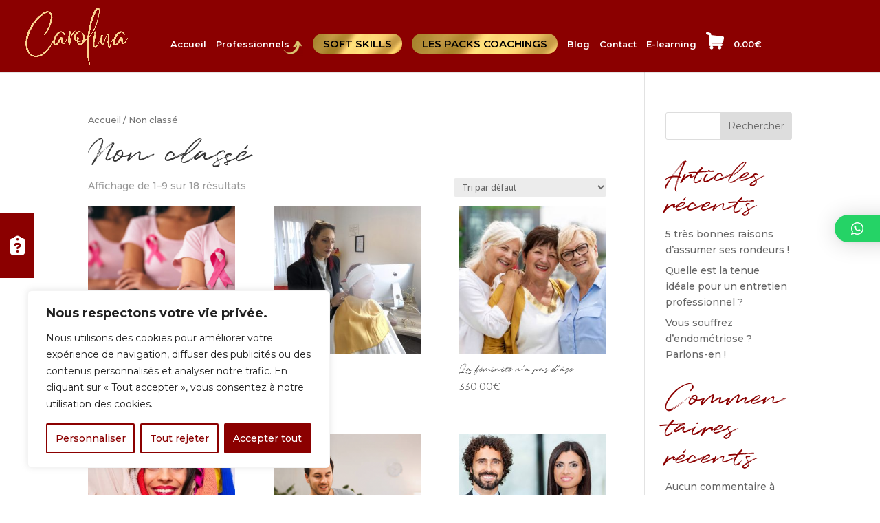

--- FILE ---
content_type: text/css
request_url: https://agencecarolina.com/wp-content/et-cache/1/1/global/et-divi-customizer-global.min.css?ver=1769047881
body_size: 20473
content:
.woocommerce #respond input#submit,.woocommerce-page #respond input#submit,.woocommerce #content input.button,.woocommerce-page #content input.button,.woocommerce-message,.woocommerce-error,.woocommerce-info{background:#8b0000!important}#et_search_icon:hover,.mobile_menu_bar:before,.mobile_menu_bar:after,.et_toggle_slide_menu:after,.et-social-icon a:hover,.et_pb_sum,.et_pb_pricing li a,.et_pb_pricing_table_button,.et_overlay:before,.entry-summary p.price ins,.woocommerce div.product span.price,.woocommerce-page div.product span.price,.woocommerce #content div.product span.price,.woocommerce-page #content div.product span.price,.woocommerce div.product p.price,.woocommerce-page div.product p.price,.woocommerce #content div.product p.price,.woocommerce-page #content div.product p.price,.et_pb_member_social_links a:hover,.woocommerce .star-rating span:before,.woocommerce-page .star-rating span:before,.et_pb_widget li a:hover,.et_pb_filterable_portfolio .et_pb_portfolio_filters li a.active,.et_pb_filterable_portfolio .et_pb_portofolio_pagination ul li a.active,.et_pb_gallery .et_pb_gallery_pagination ul li a.active,.wp-pagenavi span.current,.wp-pagenavi a:hover,.nav-single a,.tagged_as a,.posted_in a{color:#8b0000}.et_pb_contact_submit,.et_password_protected_form .et_submit_button,.et_pb_bg_layout_light .et_pb_newsletter_button,.comment-reply-link,.form-submit .et_pb_button,.et_pb_bg_layout_light .et_pb_promo_button,.et_pb_bg_layout_light .et_pb_more_button,.woocommerce a.button.alt,.woocommerce-page a.button.alt,.woocommerce button.button.alt,.woocommerce button.button.alt.disabled,.woocommerce-page button.button.alt,.woocommerce-page button.button.alt.disabled,.woocommerce input.button.alt,.woocommerce-page input.button.alt,.woocommerce #respond input#submit.alt,.woocommerce-page #respond input#submit.alt,.woocommerce #content input.button.alt,.woocommerce-page #content input.button.alt,.woocommerce a.button,.woocommerce-page a.button,.woocommerce button.button,.woocommerce-page button.button,.woocommerce input.button,.woocommerce-page input.button,.et_pb_contact p input[type="checkbox"]:checked+label i:before,.et_pb_bg_layout_light.et_pb_module.et_pb_button{color:#8b0000}.footer-widget h4{color:#8b0000}.et-search-form,.nav li ul,.et_mobile_menu,.footer-widget li:before,.et_pb_pricing li:before,blockquote{border-color:#8b0000}.et_pb_counter_amount,.et_pb_featured_table .et_pb_pricing_heading,.et_quote_content,.et_link_content,.et_audio_content,.et_pb_post_slider.et_pb_bg_layout_dark,.et_slide_in_menu_container,.et_pb_contact p input[type="radio"]:checked+label i:before{background-color:#8b0000}a{color:#8b0000}#main-header,#main-header .nav li ul,.et-search-form,#main-header .et_mobile_menu{background-color:#8b0000}.et_secondary_nav_enabled #page-container #top-header{background-color:#8b0000!important}#et-secondary-nav li ul{background-color:#8b0000}.et_header_style_centered .mobile_nav .select_page,.et_header_style_split .mobile_nav .select_page,.et_nav_text_color_light #top-menu>li>a,.et_nav_text_color_dark #top-menu>li>a,#top-menu a,.et_mobile_menu li a,.et_nav_text_color_light .et_mobile_menu li a,.et_nav_text_color_dark .et_mobile_menu li a,#et_search_icon:before,.et_search_form_container input,span.et_close_search_field:after,#et-top-navigation .et-cart-info{color:#ffffff}.et_search_form_container input::-moz-placeholder{color:#ffffff}.et_search_form_container input::-webkit-input-placeholder{color:#ffffff}.et_search_form_container input:-ms-input-placeholder{color:#ffffff}#top-menu li a{font-size:16px}body.et_vertical_nav .container.et_search_form_container .et-search-form input{font-size:16px!important}#top-menu li.current-menu-ancestor>a,#top-menu li.current-menu-item>a,#top-menu li.current_page_item>a{color:#0a0202}#main-footer .footer-widget h4,#main-footer .widget_block h1,#main-footer .widget_block h2,#main-footer .widget_block h3,#main-footer .widget_block h4,#main-footer .widget_block h5,#main-footer .widget_block h6{color:#8b0000}.footer-widget li:before{border-color:#8b0000}.woocommerce a.button.alt,.woocommerce-page a.button.alt,.woocommerce button.button.alt,.woocommerce button.button.alt.disabled,.woocommerce-page button.button.alt,.woocommerce-page button.button.alt.disabled,.woocommerce input.button.alt,.woocommerce-page input.button.alt,.woocommerce #respond input#submit.alt,.woocommerce-page #respond input#submit.alt,.woocommerce #content input.button.alt,.woocommerce-page #content input.button.alt,.woocommerce a.button,.woocommerce-page a.button,.woocommerce button.button,.woocommerce-page button.button,.woocommerce input.button,.woocommerce-page input.button,.woocommerce #respond input#submit,.woocommerce-page #respond input#submit,.woocommerce #content input.button,.woocommerce-page #content input.button,.woocommerce-message a.button.wc-forward,body .et_pb_button{font-size:30px;background-color:rgba(253,196,103,0);border-width:0px!important}.woocommerce.et_pb_button_helper_class a.button.alt,.woocommerce-page.et_pb_button_helper_class a.button.alt,.woocommerce.et_pb_button_helper_class button.button.alt,.woocommerce.et_pb_button_helper_class button.button.alt.disabled,.woocommerce-page.et_pb_button_helper_class button.button.alt,.woocommerce-page.et_pb_button_helper_class button.button.alt.disabled,.woocommerce.et_pb_button_helper_class input.button.alt,.woocommerce-page.et_pb_button_helper_class input.button.alt,.woocommerce.et_pb_button_helper_class #respond input#submit.alt,.woocommerce-page.et_pb_button_helper_class #respond input#submit.alt,.woocommerce.et_pb_button_helper_class #content input.button.alt,.woocommerce-page.et_pb_button_helper_class #content input.button.alt,.woocommerce.et_pb_button_helper_class a.button,.woocommerce-page.et_pb_button_helper_class a.button,.woocommerce.et_pb_button_helper_class button.button,.woocommerce-page.et_pb_button_helper_class button.button,.woocommerce.et_pb_button_helper_class input.button,.woocommerce-page.et_pb_button_helper_class input.button,.woocommerce.et_pb_button_helper_class #respond input#submit,.woocommerce-page.et_pb_button_helper_class #respond input#submit,.woocommerce.et_pb_button_helper_class #content input.button,.woocommerce-page.et_pb_button_helper_class #content input.button,body.et_pb_button_helper_class .et_pb_button,body.et_pb_button_helper_class .et_pb_module.et_pb_button{color:#ffffff}.woocommerce a.button.alt:after,.woocommerce-page a.button.alt:after,.woocommerce button.button.alt:after,.woocommerce-page button.button.alt:after,.woocommerce input.button.alt:after,.woocommerce-page input.button.alt:after,.woocommerce #respond input#submit.alt:after,.woocommerce-page #respond input#submit.alt:after,.woocommerce #content input.button.alt:after,.woocommerce-page #content input.button.alt:after,.woocommerce a.button:after,.woocommerce-page a.button:after,.woocommerce button.button:after,.woocommerce-page button.button:after,.woocommerce input.button:after,.woocommerce-page input.button:after,.woocommerce #respond input#submit:after,.woocommerce-page #respond input#submit:after,.woocommerce #content input.button:after,.woocommerce-page #content input.button:after,body .et_pb_button:after{font-size:48px}body .et_pb_bg_layout_light.et_pb_button:hover,body .et_pb_bg_layout_light .et_pb_button:hover,body .et_pb_button:hover{background-color:rgba(255,255,255,0)}.woocommerce a.button.alt:hover,.woocommerce-page a.button.alt:hover,.woocommerce button.button.alt:hover,.woocommerce button.button.alt.disabled:hover,.woocommerce-page button.button.alt:hover,.woocommerce-page button.button.alt.disabled:hover,.woocommerce input.button.alt:hover,.woocommerce-page input.button.alt:hover,.woocommerce #respond input#submit.alt:hover,.woocommerce-page #respond input#submit.alt:hover,.woocommerce #content input.button.alt:hover,.woocommerce-page #content input.button.alt:hover,.woocommerce a.button:hover,.woocommerce-page a.button:hover,.woocommerce button.button:hover,.woocommerce-page button.button:hover,.woocommerce input.button:hover,.woocommerce-page input.button:hover,.woocommerce #respond input#submit:hover,.woocommerce-page #respond input#submit:hover,.woocommerce #content input.button:hover,.woocommerce-page #content input.button:hover{background-color:rgba(255,255,255,0)!important}@media only screen and (min-width:981px){#logo{max-height:80%}.et_pb_svg_logo #logo{height:80%}.et_header_style_left .et-fixed-header #et-top-navigation,.et_header_style_split .et-fixed-header #et-top-navigation{padding:33px 0 0 0}.et_header_style_left .et-fixed-header #et-top-navigation nav>ul>li>a,.et_header_style_split .et-fixed-header #et-top-navigation nav>ul>li>a{padding-bottom:33px}.et_header_style_centered header#main-header.et-fixed-header .logo_container{height:66px}.et_header_style_split #main-header.et-fixed-header .centered-inline-logo-wrap{width:66px;margin:-66px 0}.et_header_style_split .et-fixed-header .centered-inline-logo-wrap #logo{max-height:66px}.et_pb_svg_logo.et_header_style_split .et-fixed-header .centered-inline-logo-wrap #logo{height:66px}.et_header_style_slide .et-fixed-header #et-top-navigation,.et_header_style_fullscreen .et-fixed-header #et-top-navigation{padding:24px 0 24px 0!important}.et_fixed_nav #page-container .et-fixed-header#top-header{background-color:#8b0000!important}.et_fixed_nav #page-container .et-fixed-header#top-header #et-secondary-nav li ul{background-color:#8b0000}.et-fixed-header #top-menu a,.et-fixed-header #et_search_icon:before,.et-fixed-header #et_top_search .et-search-form input,.et-fixed-header .et_search_form_container input,.et-fixed-header .et_close_search_field:after,.et-fixed-header #et-top-navigation .et-cart-info{color:#ffffff!important}.et-fixed-header .et_search_form_container input::-moz-placeholder{color:#ffffff!important}.et-fixed-header .et_search_form_container input::-webkit-input-placeholder{color:#ffffff!important}.et-fixed-header .et_search_form_container input:-ms-input-placeholder{color:#ffffff!important}.et-fixed-header #top-menu li.current-menu-ancestor>a,.et-fixed-header #top-menu li.current-menu-item>a,.et-fixed-header #top-menu li.current_page_item>a{color:#0a0202!important}}@media only screen and (min-width:1350px){.et_pb_row{padding:27px 0}.et_pb_section{padding:54px 0}.single.et_pb_pagebuilder_layout.et_full_width_page .et_post_meta_wrapper{padding-top:81px}.et_pb_fullwidth_section{padding:0}}h1,h1.et_pb_contact_main_title,.et_pb_title_container h1{font-size:50px}h2,.product .related h2,.et_pb_column_1_2 .et_quote_content blockquote p{font-size:43px}h3{font-size:36px}h4,.et_pb_circle_counter h3,.et_pb_number_counter h3,.et_pb_column_1_3 .et_pb_post h2,.et_pb_column_1_4 .et_pb_post h2,.et_pb_blog_grid h2,.et_pb_column_1_3 .et_quote_content blockquote p,.et_pb_column_3_8 .et_quote_content blockquote p,.et_pb_column_1_4 .et_quote_content blockquote p,.et_pb_blog_grid .et_quote_content blockquote p,.et_pb_column_1_3 .et_link_content h2,.et_pb_column_3_8 .et_link_content h2,.et_pb_column_1_4 .et_link_content h2,.et_pb_blog_grid .et_link_content h2,.et_pb_column_1_3 .et_audio_content h2,.et_pb_column_3_8 .et_audio_content h2,.et_pb_column_1_4 .et_audio_content h2,.et_pb_blog_grid .et_audio_content h2,.et_pb_column_3_8 .et_pb_audio_module_content h2,.et_pb_column_1_3 .et_pb_audio_module_content h2,.et_pb_gallery_grid .et_pb_gallery_item h3,.et_pb_portfolio_grid .et_pb_portfolio_item h2,.et_pb_filterable_portfolio_grid .et_pb_portfolio_item h2{font-size:30px}h5{font-size:26px}h6{font-size:23px}.et_pb_slide_description .et_pb_slide_title{font-size:76px}.woocommerce ul.products li.product h3,.woocommerce-page ul.products li.product h3,.et_pb_gallery_grid .et_pb_gallery_item h3,.et_pb_portfolio_grid .et_pb_portfolio_item h2,.et_pb_filterable_portfolio_grid .et_pb_portfolio_item h2,.et_pb_column_1_4 .et_pb_audio_module_content h2{font-size:26px}	h1,h2,h3,h4,h5,h6{font-family:'Quentin',Helvetica,Arial,Lucida,sans-serif}body,input,textarea,select{font-family:'Montserrat',Helvetica,Arial,Lucida,sans-serif}.et_pb_button{font-family:'Quentin',Helvetica,Arial,Lucida,sans-serif}#main-header,#et-top-navigation{font-family:'Montserrat',Helvetica,Arial,Lucida,sans-serif}.cu-blog .et_pb_salvattore_content[data-columns]::before{content:'4 .column.size-1of4'!important}#top-menu li a{font-size:16px;padding-top:20px}#et_search_icon:before{content:"\55";font-size:17px;left:0;position:absolute;top:15px}@media all and (min-width:981px) and (max-width:1510px){#top-menu li{padding-right:10px}#top-menu li a{font-size:1vw}}.CTA a{color:black!important;background-image:url("/wp-content/uploads/2023/04/Dore-site-e1682068002524.png");background-size:cover;font-size:15px!important;border-radius:50px;-webkit-border-radius:50px;-moz-border-radius:50px;text-align:center;line-height:9px;font-weight:600;padding:10px 10px!important;text-transform:uppercase;display:block;padding-left:15px!important;padding-right:15px!important;border:0px}.dore{background-image:url("/wp-content/uploads/2023/04/Fond-dore.png")!important;background-size:cover;font-size:15px;border-radius:50px;-webkit-border-radius:50px}.sub-menu a img{border-radius: 100px!important;width:200px}#top-menu li{display:inline-block;font-size:14px;text-align:center}.vi-wcaio-menu-cart-show .widget_shopping_cart .widget_shopping_cart_content,.vi-wcaio-menu-cart-show .vi-wcaio-menu-cart-content-wrap .total,.woocommerce .widget_shopping_cart .total strong,.woocommerce.widget_shopping_cart .total strong{background-color:#8b0000;color:white!important}.custom-link a:after{content:'';display:block;margin:auto;height:2px;width:0;background:transparent;transition:width .5s ease,background-color .5s ease}.custom-link a:hover:after{width:100%;background:white}#top-menu li{position:unset}#top-menu li .sub-menu{width:100%!important;left:0}#top-menu li{position:unset}#top-menu li .sub-menu{width:100%!important;left:0;display:flex;justify-content:center}#top-menu li li a{padding:6px 20px;width:300px}@media (min-width:981px){header#main-header div#et-top-navigation{width:100%!important;padding-left:100px!important;display:flex!important;justify-content:center}}.woocommerce-page.et_pb_button_helper_class button.button{color:black!important;font-size:20px}.vi-wcaio-menu-cart-icon{font-size:25px!important}.et-cart-info span:before,.woocommerce a.button:after,.woocommerce-page a.button:after{display:none}.woocommerce-page.et_pb_button_helper_class a.button{color:#8b0000!important;font-size:20px;border: 1px solid #8b0000!important;border-radius:10px!important}#sidebar .et_pb_widget h2{color:#8b0000!important}.custom-blurb .et_pb_blurb_content{display:flex!important;justify-content:center!important}#top-menu .menu-item-has-children>a:first-child:after{content:url('/wp-content/uploads/2023/03/flA¨che_arborescnece-removebg-preview-e1677687839733.png');opacity:1;top:20px}#top-menu .menu-item-has-children>a:first-child:hover::after{content:url('/wp-content/uploads/2023/03/flA¨che_arborescnece-removebg-preview-e1677687839733.png');opacity:1}.et_pb_fullwidth_header .et_pb_fullwidth_header_container.center .header-content{margin:20px auto;width:100%;max-width:100%}.et_pb_contact p input[type=checkbox]:checked+label i:before{content:"N";font-family:ETmodules;color:#8b0000}.bullet ul li{padding-left:30px;list-style:none;margin-bottom:10px}.custom-blurb .et_pb_blurb_content{display:flex!important}@media only screen and (min-width:981px){.cu-blog .column.size-1of4{width:30%!important;margin-right:1%}}.quentin span{font-family:"Quentin";font-size:30px;color:#8b0000}.quentin-blanc span{font-family:"Quentin";font-size:30px}.quentin-blanc strong{color:white}strong{color:#8b0000}.montserrat span{font-weight:bold;color:#8b0000}.montserrat{font-weight:bold;color:#8b0000}.woocommerce ul.products li.product:hover img{transform:scale(1.1);transition-duration:2s}.woocommerce-message a.button.wc-forward{font-size:20px!important;background-color:rgba(253,196,103,0);border-width:0px!important}.et-cart-info span:before{content:"\e07a";margin-right:10px;position:relative;font-size:20px!important}h2.vp-portfolio__item-meta-title,.vp-portfolio__items-style-fade .vp-portfolio__item-meta-title{font-size:35px!important}.vp-portfolio__items-style-fade .vp-portfolio__item-meta>*{margin-bottom:10px!important}table{border:1px solid #ccc;border-collapse:collapse;margin:0;padding:0;width:100%;table-layout:fixed}table caption{font-size:1.5em;margin:.5em 0 .75em}table tr{background-color:#f8f8f8;border:1px solid #ddd;padding:.35em}table th,table td{padding:.625em;text-align:center}table th{font-size:.85em;letter-spacing:.1em;text-transform:uppercase}@media screen and (max-width:600px){table{border:0}table caption{font-size:1.3em}table thead{border:none;clip:rect(0 0 0 0);height:1px;margin:-1px;overflow:hidden;padding:0;position:absolute;width:1px}table tr{border-bottom:3px solid #ddd;display:block;margin-bottom:.625em}table td{border-bottom:1px solid #ddd;display:block;font-size:.8em;text-align:right}table td::before{content:attr(data-label);float:left;font-weight:bold;text-transform:uppercase}table td:last-child{border-bottom:0}}@media only screen and (min-width:980px){.ds-alternating-blog .et_pb_post{background-color:#fff;margin-top:0;margin-bottom:0;padding:30px}.ds-alternating-blog .et_pb_post:after{content:".";visibility:hidden;display:block;height:0;clear:both}.ds-alternating-blog .et_pb_post h2{margin-top:0}.ds-alternating-blog .et_pb_post:nth-child(odd) img{float:left!important;overflow:hidden;width:calc(50% + 60px);height:auto;padding-right:30px;margin:-30px 0 -30px -30px}.ds-alternating-blog .et_pb_post:nth-child(even) img{float:right;overflow:hidden;width:calc(50% + 60px);height:auto;padding-left:30px;margin:-30px -30px -30px 0}.ds-alternating-blog .et_pb_post img{background:rgba(255,255,255,.75);opacity:1;-webkit-transition:opacity .25s ease;-moz-transition:opacity .25s ease;transition:opacity .25s ease}.ds-alternating-blog .et_pb_post img:hover{opacity:.5}.ds-alternating-blog .et_pb_post:nth-child(even){text-align:right}.ds-alternating-blog .et_pb_post:nth-child(odd) a.more-link{display:block;clear:none;margin-left:calc(50% + 30px)}.ds-alternating-blog .et_pb_post:nth-child(even) a.more-link{display:block;clear:none;margin-left:calc(50% - 180px)}}.ds-alternating-blog a.more-link{width:150px;margin-top:20px;padding:10px;text-align:center}.ds-alternating-blog a.more-link:hover{border:1px solid #000;color:white!important;background:#8b0000}@media only screen and (max-width:979px){.ds-alternating-blog .et_pb_post{margin-bottom:0}.ds-alternating-blog .et_pb_post a img{min-width:100%}.ds-alternating-blog .et_pb_post .entry-featured-image-url{margin:-30px -30px 30px -30px}.ds-alternating-blog .et_pb_post{padding:30px}}@media only screen and (max-width:479px){.ds-alternating-blog .et_pb_post .post-meta{margin-top:10px}}.marquee-rtl{overflow:hidden;width:100%}.marquee-rtl>div{display:inline-block;white-space:nowrap;animation:defilement-rtl 50s infinite linear;cursor:pointer;color:#8b0000;font-size:20px;padding:10px 2em 10px 100%}.marquee-rtl:hover>div{animation-play-state:paused}@keyframes defilement-rtl{0%{-webkit-transform:translate(0);transform:translate(0)}100%{-webkit-transform:translate(-100%);transform:translate(-100%)}}.marquee-multi-lignes>div{width:100%;white-space:normal}.quiz_section .qmn_image_option{width:20%!important;height:150px!important;display:inline-flex!important;position:relative;flex-wrap:nowrap;overflow:hidden;padding:1%;box-sizing:border-box;align-items:flex-end}.montserrat2 span{font-family:"Montserrat";font-size:30px}.quiz_section .mlw_qmn_new_question{font-weight:bold;font-family:"Quentin";display:inline;width:auto;font-size:30px;color:#8b0000;margin-bottom:10px}.vi-wcaio-menu-cart-show .vi-wcaio-menu-cart-content-wrap .product_list_widget li img{display:block;position:absolute;left:0;float:left;top:5px!important;transform:none!important;width:34px;height:auto;margin:0}.quiz_section .qmn_image_option img{object-fit:contain!important}@media screen and (max-width:980px){.reverse{display:flex;flex-direction:column-reverse}}.page .qmn_quiz_container .qmn_btn,.page .qmn_quiz_container .qmn_btn:hover{color:#fff!important;background-color:#8b0000!important}.qmn_quiz_container input[type="email"],.qmn_quiz_container input[type="url"],.qmn_quiz_container input[type="number"]{background:#fff;border:1px solid #8b0000!important}.et_pb_contact_field_options_wrapper .et_pb_contact_field_options_title{color:white;font-size:20px}

--- FILE ---
content_type: text/css
request_url: https://agencecarolina.com/wp-content/et-cache/1/1/141/et-core-unified-cpt-deferred-141.min.css?ver=1769050930
body_size: 1208
content:
@font-face{font-family:"Quentin";font-display:swap;src:url("https://agencecarolina.com/wp-content/uploads/et-fonts/Quentin.otf") format("opentype")}.et-db #et-boc .et-l .et_pb_section_0_tb_footer.et_pb_section{padding-top:2px;padding-bottom:0px;background-color:#8B0000!important}.et-db #et-boc .et-l .et_pb_image_0_tb_footer{width:100%;text-align:left;margin-left:0}.et-db #et-boc .et-l .et_pb_image_0_tb_footer .et_pb_image_wrap{display:block}.et-db #et-boc .et-l .et_pb_text_0_tb_footer.et_pb_text,.et-db #et-boc .et-l .et_pb_text_1_tb_footer h1{color:#FDC467!important}.et-db #et-boc .et-l .et_pb_text_1_tb_footer.et_pb_text,.et-db #et-boc .et-l .et_pb_text_2_tb_footer.et_pb_text,.et-db #et-boc .et-l .et_pb_text_4_tb_footer.et_pb_text{color:#FFFFFF!important}.et-db #et-boc .et-l .et_pb_text_1_tb_footer h4,.et-db #et-boc .et-l .et_pb_text_3_tb_footer h4{font-size:35px;color:#FDC467!important}.et-db #et-boc .et-l .et_pb_text_2_tb_footer h4{font-size:35px;color:#E7AE2D!important}.et-db #et-boc .et-l .et_pb_text_2_tb_footer{margin-bottom:13px!important}@media only screen and (max-width:980px){.et-db #et-boc .et-l .et_pb_image_0_tb_footer .et_pb_image_wrap img{width:auto}}@media only screen and (max-width:767px){.et-db #et-boc .et-l .et_pb_image_0_tb_footer .et_pb_image_wrap img{width:auto}}

--- FILE ---
content_type: text/javascript
request_url: https://agencecarolina.com/wp-content/plugins/divi-modules-table-maker/scripts/frontend-bundle.min.js?ver=3.0.2
body_size: 4014
content:
!function(t){var e={};function r(a){if(e[a])return e[a].exports;var n=e[a]={i:a,l:!1,exports:{}};return t[a].call(n.exports,n,n.exports,r),n.l=!0,n.exports}r.m=t,r.c=e,r.d=function(t,e,a){r.o(t,e)||Object.defineProperty(t,e,{configurable:!1,enumerable:!0,get:a})},r.n=function(t){var e=t&&t.__esModule?function(){return t.default}:function(){return t};return r.d(e,"a",e),e},r.o=function(t,e){return Object.prototype.hasOwnProperty.call(t,e)},r.p="/",r(r.s=11)}([function(t,e){},function(t,e){},,,,,,,,,,function(t,e,r){r(12),r(0),r(1),t.exports=r(13)},function(t,e,r){t.exports=r.p+"media/style.css"},function(t,e){function r(t){t.closest(".dvmd_tm_tblock").classList.contains("dvmd_tm_active")&&t.setAttribute("aria-pressed","true")}function a(t){32===t.keyCode?t.preventDefault():13===t.keyCode&&(t.preventDefault(),l(t))}function n(t){32===t.keyCode&&(t.preventDefault(),l(t))}function l(t){var e=t.target.closest(".dvmd_tm_table"),r=t.target.closest(".dvmd_tm_tblock"),a=t.target.closest(".dvmd_tm_tcell");if(r&&e.contains(r)&&a&&a.classList.contains("dvmd_tm_bhead")){var n=e.classList.contains("dvmd_tm_desktop"),l=e.classList.contains("dvmd_tm_max_width_980"),o=e.classList.contains("dvmd_tm_max_width_767");if(l=l&&window.matchMedia("(max-width:980px)").matches,o=o&&window.matchMedia("(max-width:767px)").matches,n||l||o){var s=e.getElementsByClassName("dvmd_tm_tblock"),d=!0,i=!1,m=void 0;try{for(var v,c=s[Symbol.iterator]();!(d=(v=c.next()).done);d=!0){var _=v.value,u=_.getElementsByClassName("dvmd_tm_toggle");if(_===r){_.classList.toggle("dvmd_tm_active");var f="true"===u[0].getAttribute("aria-pressed");u[0].setAttribute("aria-pressed",f?"false":"true")}else _.classList.remove("dvmd_tm_active"),u[0].setAttribute("aria-pressed","false")}}catch(t){i=!0,m=t}finally{try{d||null==c.return||c.return()}finally{if(i)throw m}}}}}function o(t){var e=t.currentTarget.getElementsByClassName("dvmd_tm_tcell"),r=!0,a=!1,n=void 0;try{for(var l,o=e[Symbol.iterator]();!(r=(l=o.next()).done);r=!0){var s=l.value;s.classList.remove("dvmd_tm_row_hover"),s.classList.remove("dvmd_tm_col_hover")}}catch(t){a=!0,n=t}finally{try{r||null==o.return||o.return()}finally{if(a)throw n}}}function s(t){var e=t.currentTarget,r=t.target.closest(".dvmd_tm_tcell");if(r&&e.contains(r)){var a=r.className;if(!a.includes("dvmd_tm_row_hover")||!a.includes("dvmd_tm_col_hover")){var n=a.split("dvmd_tm_row_");n="dvmd_tm_row_"+(n=n[1].split(" "))[0];var l=a.split("dvmd_tm_col_");l="dvmd_tm_col_"+(l=l[1].split(" "))[0];var o=e.getElementsByClassName("dvmd_tm_tcell"),s=!0,d=!1,i=void 0;try{for(var m,v=o[Symbol.iterator]();!(s=(m=v.next()).done);s=!0){var c=m.value;c.classList.remove("dvmd_tm_row_hover"),c.classList.remove("dvmd_tm_col_hover")}}catch(t){d=!0,i=t}finally{try{s||null==v.return||v.return()}finally{if(d)throw i}}var _=e.getElementsByClassName(n),u=!0,f=!1,y=void 0;try{for(var h,p=_[Symbol.iterator]();!(u=(h=p.next()).done);u=!0){h.value.classList.add("dvmd_tm_row_hover")}}catch(t){f=!0,y=t}finally{try{u||null==p.return||p.return()}finally{if(f)throw y}}var w=e.getElementsByClassName(l),g=!0,b=!1,L=void 0;try{for(var x,E=w[Symbol.iterator]();!(g=(x=E.next()).done);g=!0){x.value.classList.add("dvmd_tm_col_hover")}}catch(t){b=!0,L=t}finally{try{g||null==E.return||E.return()}finally{if(b)throw L}}}}}window.onload=function(){var t=document.getElementsByClassName("dvmd_tm_table"),e=!0,d=!1,i=void 0;try{for(var m,v=t[Symbol.iterator]();!(e=(m=v.next()).done);e=!0){var c=m.value;if(c.classList.remove("dvmd_preload"),c.classList.contains("dvmd_tm_accordion")){c.addEventListener("click",l);var _=c.getElementsByClassName("dvmd_tm_toggle"),u=!0,f=!1,y=void 0;try{for(var h,p=_[Symbol.iterator]();!(u=(h=p.next()).done);u=!0){var w=h.value;r(w),w.addEventListener("keydown",a),w.addEventListener("keyup",n)}}catch(t){f=!0,y=t}finally{try{u||null==p.return||p.return()}finally{if(f)throw y}}}c.classList.contains("dvmd_tm_hover_enabled")&&(c.addEventListener("mouseover",s),c.addEventListener("mouseleave",o))}}catch(t){d=!0,i=t}finally{try{e||null==v.return||v.return()}finally{if(d)throw i}}}}]);

--- FILE ---
content_type: text/javascript
request_url: https://agencecarolina.com/wp-content/plugins/woo-cart-all-in-one/assets/js/ajax-add-to-cart.min.js?ver=1.1.16
body_size: 5365
content:
var viwcaio_atc=[];jQuery(document).ready((function(a){"use strict";if("undefined"==typeof viwcaio_ajax_atc_params)return!1;1==viwcaio_ajax_atc_params.ajax_atc&&a(document).on("click","form:not(.woocommerce-boost-sales-cart-form) .single_add_to_cart_button:not(.vicatna-single-atc-button):not(.vi-wcaio-product-bt-atc-loading)",(function(t){t.preventDefault(),t.stopPropagation();let i=a(this),o=a(this).closest("form.cart");if(i.addClass("vi-wcaio-product-bt-atc-loading"),i.hasClass("disabled"))return i.removeClass("vi-wcaio-product-bt-atc-loading"),!1;if(o.hasClass(".variations_form")){let a=parseInt(o.find("input[name=variation_id]").val());if(!a||a<=0)return i.removeClass("vi-wcaio-product-bt-atc-loading"),!1}let c=o.find("input[name=product_id]").val();if(c||(c=o.find("[name=add-to-cart]").val()),!c||-1!==viwcaio_ajax_atc_params.ajax_atc_pd_exclude.indexOf(c)||o.find('[name="woopb-add-to-cart"]').length)return i.attr("type","submit").trigger("click"),!1;let e={},r="";if(o.find("select, textarea, input").each((function(){return!!a(this).prop("disabled")||(a(this).prop("required")&&!a(this).val()?(r=a(this).get(0).validationMessage||"Please fill the required fields.",a(this).get(0).setCustomValidity(""),a(this).trigger("focus"),!1):void 0)})),r)return alert(r),i.removeClass("vi-wcaio-product-bt-atc-loading"),t.preventDefault(),t.stopPropagation(),t.stopImmediatePropagation(),!1;e=new FormData(o[0]),e.get("add-to-cart")||e.set("add-to-cart",o.find("[name=add-to-cart]").val()),e.set("vicaio_nonce",viwcaio_ajax_atc_params.nonce),e.set("viwcaio_ajax_atc",1),viwcaio_atc.push({type:"post",url:viwcaio_ajax_atc_params.wc_ajax_url.toString().replace("%%endpoint%%","viwcaio_add_to_cart"),data:e,processData:!1,cache:!1,contentType:!1,beforeSend:function(a){i.removeClass("added").addClass("loading")},success:function(t){return t.error?(location.href=window.location.href,!1):"yes"===viwcaio_ajax_atc_params.cart_redirect_after_add?(window.location=viwcaio_ajax_atc_params.cart_url,!1):(a(document.body).trigger("added_to_cart",[t.fragments,t.cart_hash,i]),viwcaio_ajax_atc_params.woocommerce_enable_ajax_add_to_cart&&"undefined"!=typeof wc_cart_fragments_params||a(document).trigger("viwcaio_after_update_cart",[t]),a(document.body).trigger("vi_wcaio_added_to_cart",[t.fragments,t.cart_hash,i]),viwcaio_atc.shift(),void(viwcaio_atc.length>0?a.ajax(viwcaio_atc[0]):a(document.body).trigger("update_checkout")))},complete:function(a){i.removeClass("loading vi-wcaio-product-bt-atc-loading").addClass("added")}}),1===viwcaio_atc.length&&a.ajax(viwcaio_atc[0])})),a(document).on("click",".vi-wcaio-product-bt-atc:not(.vicatna-single-atc-button):not(.vi-wcaio-product-bt-not-atc):not(.vi-wcaio-product-bt-atc-loading):not(.vi-wcaio-product-bt-atc-non-ajax)",(function(t){t.preventDefault(),t.stopPropagation();let i=a(this),o=a(this).closest(".vi-wcaio-va-cart-form");i.addClass("vi-wcaio-product-bt-atc-loading").removeClass("added");let c=!0;if(o.find(".vi-wcaio-attribute-options").each((function(t,i){if(!a(i).val())return c=!1,!1})),!c)return a(".vi-wcaio-warning-wrap").length?a(".vi-wcaio-warning-wrap").removeClass("vi-wcaio-warning-wrap-close").addClass("vi-wcaio-warning-wrap-open").html(viwcaio_ajax_atc_params.i18n_make_a_selection_text):a("body").append('<div class="vi-wcaio-warning-wrap vi-wcaio-warning-wrap-open">'+viwcaio_ajax_atc_params.i18n_make_a_selection_text+"</div>"),setTimeout((function(){a(".vi-wcaio-warning-wrap").addClass("vi-wcaio-warning-wrap-close").removeClass("vi-wcaio-warning-wrap-open")}),2e3),i.removeClass("vi-wcaio-product-bt-atc-loading"),!1;if(i.hasClass("vi-wcaio-button-swatches-disable")||i.hasClass("vi-wcaio-product-bt-atc-disabled"))return a(".vi-wcaio-warning-wrap").length?a(".vi-wcaio-warning-wrap").removeClass("vi-wcaio-warning-wrap-close").addClass("vi-wcaio-warning-wrap-open").html(viwcaio_ajax_atc_params.i18n_unavailable_text):a("body").append('<div class="vi-wcaio-warning-wrap vi-wcaio-warning-wrap-open">'+viwcaio_ajax_atc_params.i18n_unavailable_text+"</div>"),setTimeout((function(){a(".vi-wcaio-warning-wrap").addClass("vi-wcaio-warning-wrap-close").removeClass("vi-wcaio-warning-wrap-open")}),2e3),i.removeClass("vi-wcaio-product-bt-atc-loading"),!1;o.hasClass("vi-wcaio-va-cart-form")&&i.data("quantity",o.find("input.vi-wcaio-va-qty-input").val()||0);let e=o.find("select, input").serialize();-1===e.search("vicaio_nonce")&&(e+="&vicaio_nonce="+viwcaio_ajax_atc_params.nonce),viwcaio_atc.push({type:"post",url:viwcaio_ajax_atc_params.wc_ajax_url.toString().replace("%%endpoint%%","viwcaio_add_to_cart"),data:e,beforeSend:function(a){o.addClass("vi-wcaio-va-cart-form-loading")},success:function(t){return t.error?(location.href=window.location.href,!1):"yes"===viwcaio_ajax_atc_params.cart_redirect_after_add?(window.location=viwcaio_ajax_atc_params.cart_url,!1):(a(document.body).trigger("added_to_cart",[t.fragments,t.cart_hash,i]),viwcaio_ajax_atc_params.woocommerce_enable_ajax_add_to_cart&&"undefined"!=typeof wc_cart_fragments_params||a(document).trigger("viwcaio_after_update_cart",[t]),a(document.body).trigger("vi_wcaio_added_to_cart",[t.fragments,t.cart_hash,i]),viwcaio_atc.shift(),void(viwcaio_atc.length>0?a.ajax(viwcaio_atc[0]):a(document.body).trigger("update_checkout")))},complete:function(a){i.removeClass("vi-wcaio-product-bt-atc-loading"),o.closest(".vi-wcaio-va-cart-form-wrap-wrap").remove()}}),1===viwcaio_atc.length&&a.ajax(viwcaio_atc[0])}))}));